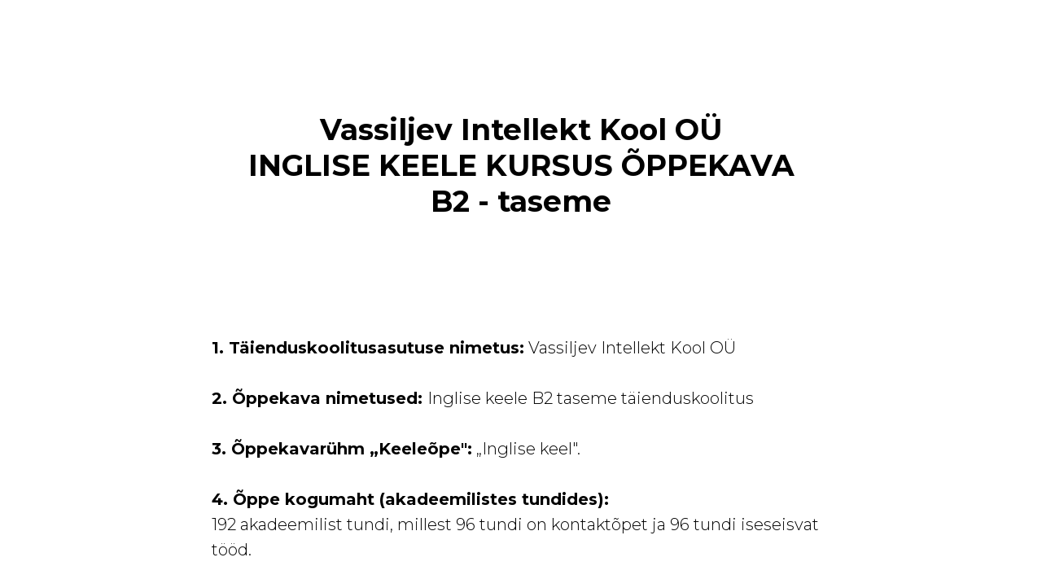

--- FILE ---
content_type: text/html; charset=UTF-8
request_url: https://vikool.ee/eng/oppekavab2
body_size: 5842
content:
<!DOCTYPE html> <html> <head> <meta charset="utf-8" /> <meta http-equiv="Content-Type" content="text/html; charset=utf-8" /> <meta name="viewport" content="width=device-width, initial-scale=1.0" /> <!--metatextblock--> <title>Inglise kursuse programm-mälu B2</title> <meta name="description" content="Kursuse programm INGLISH-mälu B2 Vassiljev Intellekt kool OÜ keeltekoolis." /> <meta property="og:url" content="https://vikool.ee/eng/oppekavab2" /> <meta property="og:title" content="Inglise kursuse programm-mälu B2" /> <meta property="og:description" content="Kursuse programm INGLISH-mälu B2 Vassiljev Intellekt kool OÜ keeltekoolis." /> <meta property="og:type" content="website" /> <link rel="canonical" href="https://vikool.ee/eng/oppekavab2"> <!--/metatextblock--> <meta name="format-detection" content="telephone=no" /> <meta http-equiv="x-dns-prefetch-control" content="on"> <link rel="dns-prefetch" href="https://ws.tildacdn.com"> <link rel="dns-prefetch" href="https://static.tildacdn.net"> <link rel="icon" type="image/png" sizes="32x32" href="https://static.tildacdn.net/tild6533-6436-4065-b061-643331386238/Logo-App.png" media="(prefers-color-scheme: light)"/> <link rel="icon" type="image/x-icon" sizes="32x32" href="https://static.tildacdn.net/tild3138-3036-4531-b964-636464616632/favicon-dark-mode.svg" media="(prefers-color-scheme: dark)"/> <link rel="icon" type="image/svg+xml" sizes="any" href="https://static.tildacdn.net/tild3935-6234-4436-b964-643366646231/favicon.svg"> <link rel="apple-touch-icon" type="image/png" href="https://static.tildacdn.net/tild3338-6331-4033-b935-663666666261/Logo-App.png"> <link rel="icon" type="image/png" sizes="192x192" href="https://static.tildacdn.net/tild3338-6331-4033-b935-663666666261/Logo-App.png"> <!-- Assets --> <script src="https://neo.tildacdn.com/js/tilda-fallback-1.0.min.js" async charset="utf-8"></script> <link rel="stylesheet" href="https://static.tildacdn.net/css/tilda-grid-3.0.min.css" type="text/css" media="all" onerror="this.loaderr='y';"/> <link rel="stylesheet" href="https://static.tildacdn.net/ws/project3242473/tilda-blocks-page15440515.min.css?t=1764227668" type="text/css" media="all" onerror="this.loaderr='y';" /> <link rel="preconnect" href="https://fonts.gstatic.com"> <link href="https://fonts.googleapis.com/css2?family=Montserrat:wght@100..900&subset=latin,cyrillic" rel="stylesheet"> <script nomodule src="https://static.tildacdn.net/js/tilda-polyfill-1.0.min.js" charset="utf-8"></script> <script type="text/javascript">function t_onReady(func) {if(document.readyState!='loading') {func();} else {document.addEventListener('DOMContentLoaded',func);}}
function t_onFuncLoad(funcName,okFunc,time) {if(typeof window[funcName]==='function') {okFunc();} else {setTimeout(function() {t_onFuncLoad(funcName,okFunc,time);},(time||100));}}</script> <script src="https://static.tildacdn.net/js/jquery-1.10.2.min.js" charset="utf-8" onerror="this.loaderr='y';"></script> <script src="https://static.tildacdn.net/js/tilda-scripts-3.0.min.js" charset="utf-8" defer onerror="this.loaderr='y';"></script> <script src="https://static.tildacdn.net/ws/project3242473/tilda-blocks-page15440515.min.js?t=1764227668" charset="utf-8" async onerror="this.loaderr='y';"></script> <script src="https://static.tildacdn.net/js/tilda-lazyload-1.0.min.js" charset="utf-8" async onerror="this.loaderr='y';"></script> <script src="https://static.tildacdn.net/js/tilda-events-1.0.min.js" charset="utf-8" async onerror="this.loaderr='y';"></script> <!-- nominify begin --><!-- Facebook Pixel Code --> <script>
!function(f,b,e,v,n,t,s)
{if(f.fbq)return;n=f.fbq=function(){n.callMethod?
n.callMethod.apply(n,arguments):n.queue.push(arguments)};
if(!f._fbq)f._fbq=n;n.push=n;n.loaded=!0;n.version='2.0';
n.queue=[];t=b.createElement(e);t.async=!0;
t.src=v;s=b.getElementsByTagName(e)[0];
s.parentNode.insertBefore(t,s)}(window, document,'script',
'https://connect.facebook.net/en_US/fbevents.js');
fbq('init', '344908519306124');
fbq('track', 'PageView');
</script> <noscript><img height="1" width="1" style="display:none"
src="https://www.facebook.com/tr?id=344908519306124&ev=PageView&noscript=1"
/></noscript> <!-- End Facebook Pixel Code --> <!-- nominify end --><script type="text/javascript">window.dataLayer=window.dataLayer||[];</script> <!-- Google Tag Manager --> <script type="text/javascript">(function(w,d,s,l,i){w[l]=w[l]||[];w[l].push({'gtm.start':new Date().getTime(),event:'gtm.js'});var f=d.getElementsByTagName(s)[0],j=d.createElement(s),dl=l!='dataLayer'?'&l='+l:'';j.async=true;j.src='https://www.googletagmanager.com/gtm.js?id='+i+dl;f.parentNode.insertBefore(j,f);})(window,document,'script','dataLayer','GTM-W97N79GH');</script> <!-- End Google Tag Manager --> <script type="text/javascript">(function() {if((/bot|google|yandex|baidu|bing|msn|duckduckbot|teoma|slurp|crawler|spider|robot|crawling|facebook/i.test(navigator.userAgent))===false&&typeof(sessionStorage)!='undefined'&&sessionStorage.getItem('visited')!=='y'&&document.visibilityState){var style=document.createElement('style');style.type='text/css';style.innerHTML='@media screen and (min-width: 980px) {.t-records {opacity: 0;}.t-records_animated {-webkit-transition: opacity ease-in-out .2s;-moz-transition: opacity ease-in-out .2s;-o-transition: opacity ease-in-out .2s;transition: opacity ease-in-out .2s;}.t-records.t-records_visible {opacity: 1;}}';document.getElementsByTagName('head')[0].appendChild(style);function t_setvisRecs(){var alr=document.querySelectorAll('.t-records');Array.prototype.forEach.call(alr,function(el) {el.classList.add("t-records_animated");});setTimeout(function() {Array.prototype.forEach.call(alr,function(el) {el.classList.add("t-records_visible");});sessionStorage.setItem("visited","y");},400);}
document.addEventListener('DOMContentLoaded',t_setvisRecs);}})();</script></head> <body class="t-body" style="margin:0;"> <!--allrecords--> <div id="allrecords" class="t-records" data-hook="blocks-collection-content-node" data-tilda-project-id="3242473" data-tilda-page-id="15440515" data-tilda-page-alias="eng/oppekavab2" data-tilda-formskey="fd13bdd42517d68cbd68afbcb4f5269c" data-tilda-lazy="yes" data-tilda-root-zone="one" data-tilda-project-headcode="yes" data-tilda-project-country="EE"> <div id="rec805863859" class="r t-rec t-rec_pt_135 t-rec_pb_90" style="padding-top:135px;padding-bottom:90px; " data-record-type="33"> <!-- T017 --> <div class="t017"> <div class="t-container t-align_center"> <div class="t-col t-col_10 t-prefix_1"> <h1 class="t017__title t-title t-title_xxs" field="title"><strong><em>Vassiljev Intellekt Kool OÜ</em></strong><br /><strong>INGLISE KEELE KURSUS ÕPPEKAVA</strong><br /><strong>B2 - taseme</strong></h1> </div> </div> </div> </div> <div id="rec253085801" class="r t-rec t-rec_pt_45 t-rec_pb_105" style="padding-top:45px;padding-bottom:105px; " data-record-type="106"> <!-- T004 --> <div class="t004"> <div class="t-container "> <div class="t-col t-col_8 t-prefix_2"> <div field="text" class="t-text t-text_md "><strong>1. </strong><strong>Täienduskoolitusasutuse nimetus:</strong> Vassiljev Intellekt Kool OÜ <br /> <strong><br />2. </strong><strong>Õppekava nimetused: </strong>Inglise keele B2 taseme täienduskoolitus <br /> <strong><br />3. </strong><strong>Õppekavarühm „Keeleõpe":</strong> „Inglise keel". <br /> <strong><br />4. </strong><strong>Õppe kogumaht (akadeemilistes tundides):</strong> <br />192 akadeemilist tundi, millest 96 tundi on kontaktõpet ja 96 tundi iseseisvat tööd. <br /> <strong><br />5. </strong><strong>Õppekava koostamise alus:</strong> <br />Euroopa keeleõppe raamdokument: õppimine, õpetamine ja hindamine. <br />Vladimir ja Jekaterina Vassiljevi autorimetoodika. <br /> <strong><br />6. </strong><strong>Sihtgrupp ja õppe alustamise tingimused:</strong> <br />Täiskasvanud, kes on lõpetanud B1 taseme inglise keele kursuse või on sooritanud B1 taseme eksami. <br /> <strong><br />7. </strong><strong>Õppe eesmärk:</strong> <br />Omandada keeleoskuse tase B2 – iseseisev keelekasutaja. <br /> <strong><br />8. </strong><strong>Õpiväljundid: </strong><br /> Koolituse lõpuks õppija: <br /><ul> <li> saab aru pikematest kõnedest ja ettekannetest, enamiku teleuudiste, publitsistikasaadete ja filmide sisust, töö teema puhul mõistab ka keerukamaid nüansse
</li> <li>
saab aru aktuaalsetel teemadel kirjutatud artiklitest, autori seisukohtadest, saab aru ilukirjanduslikest tekstidest
</li> <li>
oskab vestelda ladusalt ja spontaanselt, aktiivselt osaleda aruteludes, väljendada ja põhjendada oma seisukohti, esitada poolt- ja vastuargumente
</li> <li>
oskab kirjutada selgeid ja detailseid tekste huvi pakkuvatel teemadel, samuti esseed, aruannet, referaati ja (ameti)kirj</li></ul><br /> <strong>9. </strong><strong>Õppesisu teemavaldkondade kaupa (arvud näitavad sõnade ning väljundide kogust aktiivses sõnavaras): </strong><br /><ol> <li>Mina ja teised. Saatused ja elulood
</li> <li>
Enda põhjalik tutvustamine. Faktiinfo. Keelestiili valik. Pere päritolu, koosseis jne. Pere traditsioonid. Erinevate ankeetide täitmine.
</li> <li>
Haridus ja kultuur
<ul> <li>
Töö ja töösuhted
</li> </ul><ul> <li>
Teenindus ja kaubandus
</li> </ul></li> <li>
Vaba aeg ja ajaviide
</li> <li>
Toitlustamine
</li> <li>
Info meie ümber. Aktuaalsed sündmused
</li> <li>
Keskkond, loodushoid, ilm ja kliima
</li> </ol><ol> </ol><ol> </ol><ol> </ol><ol> </ol><ol> </ol><ol></ol><ol> </ol><ol> </ol><ol> </ol><ol> </ol><ol> </ol><ol> </ol><ol> </ol><ol> </ol><ol> </ol><ol> </ol><ol> </ol><ol></ol><ol> </ol> <br /> <strong>10. </strong><strong>Õppemeetodid:</strong><br /> 1. Aktiivse sõnavara õppimine kontakttundides V.Vassiljevi autorimeetodi põhjal (2700 sõnad ning väljundid). <br /> 2. Koduülesanded: sõnavara kordamine (igapäevaselt õhtu ning hommikuti), sõnavara pildistamine (V.Vassiljevi autorimetoodika), kaartidega tegutsemine. <br /> 3. Õige hääldamise kujundamine tundiajal <br /> 4. Grammatika õppimine ja lauseloomise võimekuse treenimine mõtlemisalgoritmi alusel (V.Vassiljevi autoriprojekt) <br /> 5. Audeerimine – kursuse sõnavarad on salvestatud audiofailitena, millised õpilased kuulavad koduülesandeks. <br /> 6. Dialoogid – rollimängud kontakttundides.<br /><br /> <strong>11. Iseseisev töö:</strong> <br />Jooksvad iseseisvad tööd koduseks lahendamiseks, sõnavara kordamine. <br /> <strong><br />12. Õppekeskkonna kirjeldus:</strong> Vassiljev Intellekt Kooli õpperuumid asuvad Tallinnas aadressil Punane 16/1 (3. korrus).<br /><br /> Õppetöö läbiviimiseks on kohaldatud kolm ruumi, mis on sisustatud laudade ja toolidega. <br /> Õpperuumid on varustatud USB-mängijaga, pabertahvliga, riiulitega õppematerjalide tarbeks. Lisaks õpperuumidele on Vassiljev Intellekt Kooli avatud kontoriruum, kus asub kooli raamatukogu koos paljundusmasina ja printeriga. Kõikides ruumides on internetiühendus. Vassiljev Intellekt Kooli kasutuses olevad ruumid vastavad tervisekaitseja ohutusnõuetele.<br /><br /> <strong>13. Õppematerjalide loend: </strong><br />John and Liz Soars New Headway intermediate Oxford University Press<br />Simon Clarke In Company intermediate Macmillan <br />Ian Badger, Pete Menzies English for Business Life intermediate Marshall Cavendish Education <br />Will Forsyth Clockwise intermediate Oxford University Press <br />Raymond Murphy English Grammar in Use Cambridge University Press <br />Bill Mascull Business Vocabulary in Use Cambridge University Press<br />Chris Gough English Vocabulary Organiser Language Teaching Publications <br />Michael McCarthy and Felicity O' Dell English Vocabulary in Use Cambridge University Press <br /> <br /> <strong>14. Nõuded õpingute lõpetamiseks, sh hindamismeetodid ja hindamiskriteeriumid:</strong> <br /> Õpingute lõpetamise eelduseks on osalemine 90% kontakttundides.<br /> <strong><br />15. Hindamismeetod. Hindamiskriteeriumid: </strong><br /> • Kuulamine – saab aru lihtsamatest küsimustest ja kuuldud info põhissisust, kui vestluspartner räägib aeglaselt ja selgelt ning on valmis kordama <br /> • Lugemine – mõistab lihtsamate tekstide sisu (sildid, plakatid, kataloogid, reklaamid, <br /> menüüd, tööpakkumised, sõiduplaanid), arvab ära tundmatuid sõnu konteksti baasil <br /> • Rääkimine – oskab vastata enda kohta esitatud küsimustele, räägib lihtsate lausetega endast, oma perest, elukohast, toidust <br /> • Kirjutamine – oskab koostada lühikese teate <br /> <strong><br />16. Kursuse läbimisel väljastatav dokument (tunnistus või tõend):<br /></strong>Tunnistus väljastatakse kui õpingute lõpetamise nõuded on täidetud st, et õppija on osalenud vähemalt 90% kontakttundides ja sooritanud lõputesti. Tunnistusel on kirjas läbitud kursuse nimetus, kursuse maht ehk akadeemiliste tundide arv, kursuse toimumise aeg, Vassiljev Intellekt Kooli registrikood ja registreerimisnumber EHIS-es. Tunnistus on allkirjastatud kursuse läbi viinud õpetaja ja Intellekt kooli juhataja poolt. <br /> Tõend väljastatakse, kui õpitulemusi ei saavutatud ( lõputesti ei sooritatud), kuid õppija võttis osa õppetööst. Tõend väljastatakse vastavalt osaletud kontakttundide arvule, kuid mitte juhul, kui õppija osales vähem kui pooltes tundides. Tõendi allkirjastab Intellekt kooli juhataja. <br /> <strong><br />17. Koolitaja kompetentsust tagava kvalifikatsiooni või õpi- või töökogemuse kirjeldus: </strong><br />Inglise keele kursusi läbi viivad õpetajad omavad täiskasvanutele õpetamise pikaajalist kogemust. Kõik inglise keele õpetajad on läbi viinud keelte õppemeetodi autori Vladimir Vassiljevi õpetajate ettevalmistamise kursuseid. <br /></div> </div> </div> </div> </div> </div> <!--/allrecords--> <!-- Stat --> <!-- Yandex.Metrika counter 98504988 --> <script type="text/javascript" data-tilda-cookie-type="analytics">setTimeout(function(){(function(m,e,t,r,i,k,a){m[i]=m[i]||function(){(m[i].a=m[i].a||[]).push(arguments)};m[i].l=1*new Date();k=e.createElement(t),a=e.getElementsByTagName(t)[0],k.async=1,k.src=r,a.parentNode.insertBefore(k,a)})(window,document,"script","https://mc.yandex.ru/metrika/tag.js","ym");window.mainMetrikaId='98504988';ym(window.mainMetrikaId,"init",{clickmap:true,trackLinks:true,accurateTrackBounce:true,webvisor:true,params:{__ym:{"ymCms":{"cms":"tilda","cmsVersion":"1.0"}}},ecommerce:"dataLayer"});},2000);</script> <noscript><div><img src="https://mc.yandex.ru/watch/98504988" style="position:absolute; left:-9999px;" alt="" /></div></noscript> <!-- /Yandex.Metrika counter --> <script type="text/javascript" data-tilda-cookie-type="analytics">setTimeout(function(){(function(i,s,o,g,r,a,m){i['GoogleAnalyticsObject']=r;i[r]=i[r]||function(){(i[r].q=i[r].q||[]).push(arguments)},i[r].l=1*new Date();a=s.createElement(o),m=s.getElementsByTagName(o)[0];a.async=1;a.src=g;m.parentNode.insertBefore(a,m)})(window,document,'script','https://www.google-analytics.com/analytics.js','ga');ga('create','380893183','auto');ga('send','pageview');},2000);window.mainTracker='user';</script> <script type="text/javascript">if(!window.mainTracker) {window.mainTracker='tilda';}
setTimeout(function(){(function(d,w,k,o,g) {var n=d.getElementsByTagName(o)[0],s=d.createElement(o),f=function(){n.parentNode.insertBefore(s,n);};s.type="text/javascript";s.async=true;s.key=k;s.id="tildastatscript";s.src=g;if(w.opera=="[object Opera]") {d.addEventListener("DOMContentLoaded",f,false);} else {f();}})(document,window,'ea21487574a3046155cf825091f98a16','script','https://static.tildacdn.net/js/tilda-stat-1.0.min.js');},2000);</script> <!-- Google Tag Manager (noscript) --> <noscript><iframe src="https://www.googletagmanager.com/ns.html?id=GTM-W97N79GH" height="0" width="0" style="display:none;visibility:hidden"></iframe></noscript> <!-- End Google Tag Manager (noscript) --> </body> </html>